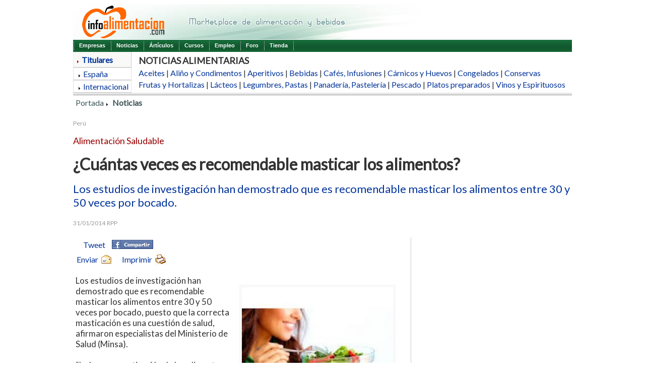

--- FILE ---
content_type: text/html
request_url: https://www.infoalimentacion.com/noticias/2014/1/8525__cuantas_veces_es_recomendable_masticar_alimentos_.asp
body_size: 5958
content:
<!DOCTYPE html PUBLIC "-//W3C//DTD XHTML 1.0 Transitional//EN" "http://www.w3.org/TR/xhtml1/DTD/xhtml1-transitional.dtd">
<html xmlns="http://www.w3.org/1999/xhtml"><!-- InstanceBegin template="/Templates/noticia.dwt" codeOutsideHTMLIsLocked="false" -->
<head>
<!-- google-analytics G4 -->
<!-- Google tag (gtag.js) -->
<script async src="https://www.googletagmanager.com/gtag/js?id=G-STYSM8VRLP"></script>
<script>
  window.dataLayer = window.dataLayer || [];
  function gtag(){dataLayer.push(arguments);}
  gtag('js', new Date());

  gtag('config', 'G-STYSM8VRLP');
</script>
<!-- /google-analytics G4 -->
 
  


<meta http-equiv="Content-Type" content="text/html; charset=iso-8859-1" />
<meta name="viewport" content="width=device-width, initial-scale=1">

 
<!-- InstanceBeginEditable name="doctitle" -->
<title>¿Cuántas veces es recomendable masticar los alimentos?</title>
<meta name="keywords" content="Los,estudios,investigacion,han,demostrado,que,es,recomendable,masticar,alimentos,30,50,veces,bocado,">
<meta name="description" content="Los estudios de investigacion han demostrado que es recomendable masticar los alimentos entre 30 y 50 veces por bocado ">

<!-- META FACEBOOK -->
<meta property="og:title" content="¿Cuántas veces es recomendable masticar los alimentos?"/>
<meta property="og:description" content="Los estudios de investigacion han demostrado que es recomendable masticar los alimentos entre 30 y 50 veces por bocado "/>
<meta property="og:image" content="http://www.infoalimentacion.com/images/infoalimentacion_600x600.jpg"/>



<!-- InstanceEndEditable -->
<link href="../../../css/2011-shared.css" rel="stylesheet" type="text/css" />
<script language="JavaScript" type="text/javascript" src="../../../includes/js/funciones_generales.js"></script>
<script language="JavaScript" type="text/javascript" src="../../../includes/js/menu-navigation.js"></script>
<script language="JavaScript" type="text/javascript" src="../../../includes/js/show-hide.js"></script>
<script language="JavaScript" type="text/javascript" src="../../js/noticias.js"></script>
<!-- InstanceParam name="OptRegionTopBanners" type="boolean" value="true" --><!-- InstanceBeginEditable name="head" -->
<!-- InstanceEndEditable -->
<!-- -->
<!-- -->
<!-- -->
<!-- InstanceParam name="OptRegWhereAmIBottom" type="boolean" value="true" --><!-- InstanceParam name="OptRegCursos" type="boolean" value="true" --><!-- InstanceParam name="OptRegBottomMenu" type="boolean" value="false" --><!-- InstanceParam name="OptlRegBottomBanners" type="boolean" value="true" --><!-- InstanceParam name="OptRegSocialNetworks" type="boolean" value="true" --><!-- InstanceParam name="OptRegSeccionesTop" type="boolean" value="true" --><!-- InstanceParam name="OptRegMainBottom" type="boolean" value="true" --><!-- InstanceParam name="OptRegMenuAcciones" type="boolean" value="true" --><!-- InstanceParam name="OptRegTitulares" type="boolean" value="true" --><!-- InstanceParam name="OptRegMenuMain" type="boolean" value="true" --><!-- InstanceParam name="OptlRegRopersTop" type="boolean" value="true" --><!-- InstanceParam name="OptRegRopersBottom" type="boolean" value="true" -->
</head>

<body>
<!-- InstanceBeginEditable name="EditRegion5" -->
<script language="JavaScript" type="text/javascript" src="../../js/noticias.js"></script>
<!-- InstanceEndEditable -->

<div class="boxMainTop11XX"><a href="http://www.infoalimentacion.com"><img src="../../../images/logo200x70.png" width="200" height="70" /></a></div>

<table width="100%" border="0" cellpadding="1" cellspacing="0" background="../../../images/bg001.jpg">
  <tr>
    <td><ul id="sddm">
      <li><img src="../../../images/line001.gif" /></li>
      <li><a href="/empresas">Empresas</a></li>
      <li><img src="../../../images/line001.gif" /></li>
      <li><a href="/noticias">Noticias</a></li>
      <li><img src="../../../images/line001.gif" /></li>
      <li><a href="/documentos">&Aacute;rt&iacute;culos</a></li>
      <li><img src="../../../images/line001.gif" /></li>
      <li><a href="/cursos">Cursos</a></li>
      <li><img src="../../../images/line001.gif" /></li>
      <li><a href="/empleo">Empleo</a></li>
      <li><img src="../../../images/line001.gif" /></li>
      <li><a href="/foro">Foro</a></li>
      <li><img src="../../../images/line001.gif" /></li>
      <li><a href="/medidores">Tienda</a></li>
      <li><img src="../../../images/line001.gif" /></li>
    </ul>
    <div style="clear:both"></div></td>
  </tr>
</table>
<div style="overflow:hidden; background-color:#F5F5F5;" class="hiddeMobile">
  <div style="text-align:center">
      <!-- adsever -->
        <!-- InstanceBeginEditable name="EditRegionTopMB" -->
      <!-- adsever -->
      <script language="JavaScript" type="text/javascript" src="/includes/js/pub-topMB-news.js"></script>
      <!-- adsever -->
    <!-- InstanceEndEditable -->
      <!-- adsever -->
  </div> 
</div>
<!--fin cabecera -->
    
<div class="hiddeMobile">
    


  <table width="100%" border="0" cellpadding="0" cellspacing="0">
      <tr>
        <td class="box01"><div align="left"><img src="../../images/pincho3.gif" width="11" height="7" /><a href="/noticias" class="newsA1"><strong>Titulares</strong></a></div></td>
        <td rowspan="3"><table border="0" align="center" cellpadding="2" cellspacing="0">
          <tr>
            <td class="txtTitSecc2">NOTICIAS ALIMENTARIAS  </td>
          </tr>
          <tr>
            <td><a href="/noticias/?ids=1" class="newsA1">Aceites</a> | <a href="/noticias/?ids=1" class="newsA1"></a><a href="/noticias/?ids=14" class="newsA1">Ali&ntilde;o y Condimentos</a> | <a href="/noticias/?ids=1" class="newsA1"></a><a href="/noticias/?ids=15" class="newsA1">Aperitivos</a> | <a href="/noticias/?ids=1" class="newsA1"></a><a href="/noticias/?ids=3" class="newsA1">Bebidas</a> | <a href="/noticias/?ids=1" class="newsA1"></a><a href="/noticias/?ids=17" class="newsA1">Caf&eacute;s,  Infusiones</a> | <a href="/noticias/?ids=1" class="newsA1"></a><a href="/noticias/?ids=4" class="newsA1">C&aacute;rnicos y Huevos</a> | <a href="/noticias/?ids=1" class="newsA1"></a><a href="/noticias/?ids=5" class="newsA1">Congelados</a> | <a href="/noticias/?ids=1" class="newsA1"></a><a href="/noticias/?ids=6" class="newsA1">Conservas</a></td>
          </tr>
          <tr>
            <td><a href="/noticias/?ids=7" class="newsA1">Frutas y Hortalizas</a> | <a href="/noticias/?ids=1" class="newsA1"></a><a href="/noticias/?ids=8" class="newsA1">L&aacute;cteos</a> | <a href="/noticias/?ids=1" class="newsA1"></a><a href="/noticias/?ids=13" class="newsA1">Legumbres, Pastas</a> | <a href="/noticias/?ids=9" class="newsA1">Panader&iacute;a, Pasteler&iacute;a</a> | <a href="/noticias/?ids=10" class="newsA1">Pescado</a> | <a href="/noticias/?ids=16" class="newsA1">Platos preparados</a> | <a href="/noticias/?ids=12" class="newsA1">Vinos y Espirituosos</a></td>
          </tr>
        </table></td>
      </tr>
      <tr>
        <td class="box1"><div align="left">&nbsp;&nbsp;<img src="../../images/pincho2.gif" width="11" height="7" /><a href="/noticias/?ids=34" class="newsA1">Espa&ntilde;a</a></div></td>
      </tr>
      <tr>
        <td class="box1"><div align="left">&nbsp;&nbsp;<img src="../../images/pincho2.gif" width="11" height="7" /><a href="/noticias/?ids=100" class="newsA1">Internacional</a></div></td>
      </tr>
  </table>
    <div class="boxMainTop22"></div>

</div>



<div style="clear:both; overflow:hidden; padding:5px;">
<!-- InstanceBeginEditable name="EditRegWhereAmI" --><a href="/" class="Hlink2">Portada</a> <img src="/images/pincho2.gif" width="11" height="7" /> <a href="/noticias" class="Hlink2"><strong>Noticias</strong></a><br />
<br />
<!-- InstanceEndEditable -->
</div>


<div style="overflow:hidden"> <span class="txtPais">Perú</span>
  <p><span class="txtAntetitulo">Alimentación Saludable</span></p>
  <p><span class="txtTitulo">¿Cuántas veces es recomendable masticar los alimentos?</span></p>
  <p><span class="txtSubtitulo">Los estudios de investigación han demostrado que es recomendable masticar los alimentos entre 30 y 50 veces por bocado.</span></p>
  <p><span class="txtFecha">31/01/2014</span> <span class="txtFuente">RPP</span></p>
</div>

<div style="overflow:hidden">
    
    <div id="b2bMain1">
        
        <table border="0" cellpadding="0" cellspacing="0">
          <tr>
            <td><table border="0" cellpadding="5" cellspacing="0">
              <tr>
                <td><div class="fb-like" data-send="false" data-width="100" data-show-faces="false" layout="button_count"></div></td>
                <td><a href="http://twitter.com/share" class="twitter-share-button" data-count="none" data-lang="es">Tweet</a>
                  <script type="text/javascript" src="http://platform.twitter.com/widgets.js"></script></td>
                <td><script>
function fbs_click() {
	u=location.href;
	t=document.title;
	window.open('http://www.facebook.com/sharer.php?u='+encodeURIComponent(u)+'&t='+encodeURIComponent(t),'sharer','toolbar=0,status=0,width=626,height=436');
	return false;
}
                      </script>
                  <style> 
	html .fb_share_button { display: -moz-inline-block; display:inline-block; padding:0px 85px 0 0px; height:18px; background:url(http://www.infoalimentacion.com/images/ico_fb_compartir.jpg) no-repeat top right; }
                        </style>
                  <a rel="nofollow" href="http://www.facebook.com/share.php?u=&lt;;url&gt;" class="fb_share_button" onclick="return fbs_click()" target="_blank" style="text-decoration:none;"></a></td>
                <td><!-- google + -->
                  <g:plusone size="medium" count="false"></g:plusone>
                  <!-- google + --></td>
              </tr>
            </table></td>
          </tr>
        </table>
        
        
        <table border="0" cellpadding="2" cellspacing="0">
          <tr>
            <td><a href="../../enviar_noticia.asp?idn=8525">Enviar</a></td>
            <td><a href="../../enviar_noticia.asp?idn=8525"><img src="/noticias/images/icon-email.gif" width="25" height="25" border="0" /></a></td>
            <td width="10">&nbsp;</td>
            <td><a href="javascript:window.print();">Imprimir </a></td>
            <td><a href="javascript:window.print();"><img src="../../images/icon-printer.gif" width="25" height="25" border="0" /></a></td>
            </tr>
        </table>
        <!-- InstanceBeginEditable name="main" -->
        <p><span class="txtEntradilla"></span></p>



<div class="boxFoto">
<img src="images/8525_images.jpg" /><br /><br /><img src="../../images/pinchafoto.gif" width="11" height="9" />Después de ingerir los alimentos, el cepillado de dientes debe ser inmediato.<p>&nbsp;</p>
      
      <p><script language="javascript" type="text/javascript" src="/includes/js/pub2010-news-300aDCH.js"></script></p>
</div>


        <p class="txtCuerpo">Los estudios de investigación han demostrado que es recomendable masticar los alimentos entre 30 y 50 veces por bocado, puesto que la correcta masticación es una cuestión de salud, afirmaron especialistas del Ministerio de Salud (Minsa).<br><br>“La buena&#8194;masticación de los alimentos, constituye, en primer lugar, un masaje para las encías, y establece una base para formar una dentadura sana y útil'', afirmó el doctor Marco Calle, Coordinador Nacional de la Estrategia Sanitaria de Salud Bucal del Minsa.<br><br>La masticación, ¿influye en el peso?<br><br>Una mejor trituración de los alimentos lleva los nutrientes de forma más eficiente hacia el torrente sanguíneo, lo que afectaría a la secreción hormonal del intestino, los procesos digestivos, y de absorción.<br><br>Según el experto, la comida tiene que ser digerida en pequeños trozos para que el organismo pueda absorber fácilmente los nutrientes. He aquí la importancia de la masticación.<br><br>“Decir si existe influencia entre la masticación y el peso de una persona la respuesta puede ser afirmativa debido a que una adecuada masticación ayuda a consumir menos alimentos a diario, y ello se traduciría en un menor número de calorías”, explicó Calle.<br><br>La higiene después de comer<br><br>Después de ingerir los alimentos, el cepillado de dientes debe ser inmediato para remover las bacterias y restos de comida adheridos y evitar así la desmineralización del esmalte y por consiguiente la caries dental entre otras enfermedades de la cavidad oral.<br><br>Durante el verano<br><br>En el verano el cepillado debe ser constante, porque se incrementa la ingesta de comidas y bebidas azucaradas, por tanto, la limpieza debería aumentar. <br>Las altas temperaturas forman el ambiente ideal para la proliferación de bacterias que son las que pueden producir aftas, caries, gingivitis, entre otras enfermedades bucales.</p>
        <p class="txtAutor"></p>
        
      <!-- InstanceEndEditable -->
      <p>
      <!-- pub noticias bottom -->
      <script language="javascript" type="text/javascript" src="../../../includes/js/pub-noticias-bottom.js">
      </script>
      <!-- pub noticias bottom -->
      </p>


    <div style="overflow:hidden">
   	  <div style="margin:10px;float:left;width:300px;">
	    
	<h2><a href="/noticias">Actualidad</a>      
	  </h2>
	<h1>
	  <script language="JavaScript" type="text/javascript" src="../../inc_noticias.js"></script>
	  </h1>
	
        
        
        </div>
    	<div style="margin:10px;float:left;width:300px;"> <br />
            <div align="left">
              <table width="100%" border="0" cellspacing="0" cellpadding="0">
                <tr>
                  <td><a href="/formacion/cursos.htm"><img src="../../../images/ico_cursos2.gif" width="224" height="46" border="0" /></a></td>
                  <td valign="bottom">&nbsp;</td>
                </tr>
              </table>
              <div class="box0">
                <div align="left"> <span class="Txt4"><strong>&iexcl;Plazo de matr&iacute;culaci&oacute;n abierto!</strong></span>
                  <div class="boxWhiteSpace"></div>
                  <div class="boxWhiteSpace"></div>
                  <div class="boxWhiteSpace"></div>
                  <br />
                  <!-- InstanceBeginEditable name="EditRegionCursos" -->
                  <script language="JavaScript" type="text/javascript" src="/includes/js/cursos_recomendados.js"></script>
                  <!-- InstanceEndEditable --><br />
                </div>
                <div align="right"><a href="/formacion/cursos.htm" class="Hlink7">Prueba gratuita</a><img src="../../../images/pincho3.gif" width="11" height="7" /></div>
              </div>
            </div>
            <br />
        
        
      <div align="center">
      <script language="JavaScript" type="text/javascript" src="../../../includes/js/pub2010-news-300bDCH.js"></script>
      <p>

		
        <div class="hiddeMobile">

            <!-- GOOGLE 300x250 -->
            <script type="text/javascript"><!--
            google_ad_client = "pub-2094964195607283";
            /* 300x250, creado 16/06/10 */
            google_ad_slot = "0661947632";
            google_ad_width = 300;
            google_ad_height = 250;
            //-->
            </script>
            <script type="text/javascript"
            src="//pagead2.googlesyndication.com/pagead/show_ads.js">
            </script>
            <!-- GOOGLE 300x250 -->

		</div>



      </p>
    </div>
        </div>
    </div>
    <p>
      <!-- pub noticias bottom -->
      <script language="javascript" type="text/javascript" src="../../../includes/js/pub-noticias-bottom2.js">
      </script>
      <!-- pub noticias bottom -->
      </p>
    </div> 
    <div id="b2bMain2"> <!-- InstanceBeginEditable name="latdch" -->

<script language="javascript" type="text/javascript" src="/includes/js/pub2010-news-300aDCH.js"></script><!-- InstanceEndEditable --> 
      <p>&nbsp;</p>
      <!-- InstanceBeginEditable name="EditRegAd300a" -->
      <p>
  <script language="javascript" type="text/javascript" src="../../../includes/js/pub-noticias-dch.js"></script>
  </p>
      <p>&nbsp;</p>
		
		
        <!-- InstanceEndEditable --><br />
      <br />
      <br />
      <!-- GOOGLE 300x250 -->
      <script type="text/javascript"><!--
google_ad_client = "pub-2094964195607283";
/* 300x250, creado 16/06/10 */
google_ad_slot = "0661947632";
google_ad_width = 300;
google_ad_height = 250;
//-->
            </script>
      <script type="text/javascript"
src="//pagead2.googlesyndication.com/pagead/show_ads.js">
            </script>
  <!-- GOOGLE 300x250 -->    </div>

</div>


<br />
<br />
<div class="boxFootBck">
  <table border="0" cellpadding="0" cellspacing="0" class="boxFootBck">
    <tr>
      <td width="10" class="boxFootFront">&nbsp;</td>
      <td class="boxFootFront"><a href="../../../default.asp" class="Hlink4"><strong>portada</strong></a></td>
      <td width="15"><img src="../../../images/fincho_foot.gif" alt="" width="15" height="28" /></td>
      <td width="10">&nbsp;</td>
      <td><script language="JavaScript" type="text/javascript" src="../../../includes/js/secc_names.js">
</script></td>
    </tr>
  </table>
</div>
<br />

<p>&nbsp;</p>

<div class="box01">
  <div align="left">
    <script type="text/javascript"><!--
google_ad_client = "ca-pub-2094964195607283";
/* infoalimentacion 728x90 */
google_ad_slot = "4031661298";
google_ad_width = 728;
google_ad_height = 90;
//-->
</script>
    <script type="text/javascript"
src="//pagead2.googlesyndication.com/pagead/show_ads.js">
</script>
  </div>
</div>
<p>&nbsp;</p>

<div class="boxMainTop22">
  <div align="center"><a href="/" class="Hlink2">PORTADA</a> &#149; <a href="/encontacto/contacto.asp" class="Hlink2">Contacto</a> &#149; <a href="/encontacto/notas_prensa.htm" class="Hlink2">Prensa</a> &#149; <a href="/encontacto/publicidad.asp" class="Hlink2">Publicidad</a></div>
</div>
<p>&nbsp; </p>
<div align="center" id="boxPieMenu"> <a href="/legal">Aviso legal</a> | <a href="/privacidad">Pol&iacute;tica de Privacidad</a> | <a href="/cookies">Pol&iacute;tica de Cookies</a></div>
<p>&nbsp;</p>
<div class="boxMainTopBB">&copy; Copyright Quantum Digital Group, S.L.</div>
<p><!--fin pie --></p>
<p>&nbsp;</p>
<p>&nbsp;</p>
<p>&nbsp;</p>
<p>&nbsp;</p>
<p>&nbsp;</p>
<p>&nbsp;</p>
<p>&nbsp;</p>



</body>
<!-- InstanceEnd --></html>


--- FILE ---
content_type: text/html; charset=utf-8
request_url: https://www.google.com/recaptcha/api2/aframe
body_size: 268
content:
<!DOCTYPE HTML><html><head><meta http-equiv="content-type" content="text/html; charset=UTF-8"></head><body><script nonce="xVdwdH_ZsKIKNypT1JXAyA">/** Anti-fraud and anti-abuse applications only. See google.com/recaptcha */ try{var clients={'sodar':'https://pagead2.googlesyndication.com/pagead/sodar?'};window.addEventListener("message",function(a){try{if(a.source===window.parent){var b=JSON.parse(a.data);var c=clients[b['id']];if(c){var d=document.createElement('img');d.src=c+b['params']+'&rc='+(localStorage.getItem("rc::a")?sessionStorage.getItem("rc::b"):"");window.document.body.appendChild(d);sessionStorage.setItem("rc::e",parseInt(sessionStorage.getItem("rc::e")||0)+1);localStorage.setItem("rc::h",'1763781413656');}}}catch(b){}});window.parent.postMessage("_grecaptcha_ready", "*");}catch(b){}</script></body></html>

--- FILE ---
content_type: text/css
request_url: https://www.infoalimentacion.com/css/2011-shared.css
body_size: 4606
content:
@import url('https://fonts.googleapis.com/css?family=Lato&display=swap');

body {
	font-family: 'Lato', sans-serif, Georgia, "Times New Roman", Times, serif;
	font-size: medium;
	color: #333333;
	width:990px;
	margin-left: auto;
	margin-right: auto;
}

body,a,p,td,div,span,li,h1,h2,h3,h4,h5,h6 {

}

form {margin: 0px; padding: 0px;}

input[type=text]{
	font-size:17px;
	color:#C03;

}

a:link, a:visited, a:active, a:hover{color: #003399;}
a:link, a:visited, a:active {text-decoration: none;}
a:hover {font-weight: underline}



h1,h1 a:active, h1 a:link, h1 a:visited, h1 a:hover {
	color: #00241E;
}
h2,h2 a:active, h2 a:link, h2 a:visited, h2 a:hover {
	color: #003C31;
}
h3,h3 a:active, h3 a:link, h3 a:visited, h3 a:hover {	}
h4,h4 a:active, h4 a:link, h4 a:visited, h4 a:hover {	}
h5,h5 a:active, h5 a:link, h5 a:visited, h5 a:hover {	}
h6,h6 a:active, h6 a:link, h6 a:visited, h6 a:hover {	}






.sbr{font-size:4px}
.myHide {  display: none }
.txtTitSecc0 {
	font-size: 24px;
	color: #CC0000;
	font-weight: bold;
}
.txtTitSecc1 {
	font-size: 20px;
	color: #339900;
	font-weight: bold;
}
.txtTitSecc2 {
	font-size: 18px;
	color: #333333;
	font-weight: bold;
}
.txtTitSecc3 {
	font-size: 14px;
	color: #990000;
}


a.aEng1:link, a.aEng1:visited, a.aEng1:hover, a.aEng1:active {  color: #6C6C6C; font-size: 12px;}
a.aEng1:link, a.aEng1:visited, a.aEng1:active {  text-decoration: none;}
a.aEng1:hover {  text-decoration: underline;}


a.Hlink1:link { font-size: 12px; color: #FFFFFF}
a.Hlink1:hover { font-size: 12px; color: #FFFFFF; text-decoration: underline}
a.Hlink1:visited {font-size: 12px; color: #FFFFFF;}
a.Hlink1:active {font-size: 10px; color: #FFFFFF;}

a.Hlink2:link, a.Hlink2:visited, a.Hlink2:active, a.Hlink2:hover{
	font-size: 16px;
	color: #3F5658;
}
a.Hlink2:hover {
	text-decoration: underline;
}

a.Hlink3:link { font-size: 12px; color: #666666}
a.Hlink3:hover { font-size: 12px; color: #666666; text-decoration: underline}
a.Hlink3:visited {font-size: 12px; color: #666666;}
a.Hlink3:active {font-size: 12px; color: #666666;}

a.Hlink4:link {	font-size: 12px; color: #FFFFFF; }
a.Hlink4:hover { font-size: 12px; color: #FFFFFF; text-decoration: underline}
a.Hlink4:visited { font-size: 12px; color: #FFFFFF; }
a.Hlink4:active { font-size: 12px; color: #FFFFFF; }

a.Hlink5,a.Hlink5:active,a.Hlink5:link,a.Hlink5:visited {
	font-size: 18px;
	text-decoration: none;
	color: #FFF4FF;
}
a.Hlink5:hover  {
	font-size: 18px;
	text-decoration: underline;
	color: #FFFFCC;
}

a.Hlink6:link,a.Hlink6:hover,a.Hlink6:visited, a.Hlink6:active {
	font-size: 16px;
	color: #333333;
}
a.Hlink7:link,a.Hlink7:hover,a.Hlink7:visited, a.Hlink7:active {
	font-size: 16px;
	color: #990000;
}
a.Hlink8:link,a.Hlink8:hover,a.Hlink8:visited, a.Hlink8:active {
	font-size: 18px;
	color: #11582E;
}

a.HTitSecc1:link,a.HTitSecc1:hover,a.HTitSecc1:visited, a.HTitSecc1:active {
	font-size: 18px;
	color: #339900;
	font-weight: bold;
}

.boxMainTop00 {
	background-color: #333333;
	border-bottom-width: thin;
	border-bottom-style: solid;
	border-bottom-color: #FFFFFF;
	padding: 2px;
	color: #FFFFFF;
}

.boxMainTop11XX {
	background-image: url(/images/bg1-1024.jpg);
	background-repeat: no-repeat;
	border-bottom-width: thin;
	border-bottom-style: solid;
	border-bottom-color: #FFFFFF;
	cursor: pointer;
}

.boxMainTop22 {
	background-color: #E6E6E6;
	border-bottom-width: thin;
	border-bottom-style: solid;
	border-bottom-color: #999999;
	padding: 2px;
	color: #000000;
}

.boxMain33 {
	background-color: #FFFFFF;
	border-bottom-width: thin;
	border-bottom-style: dotted;
	border-bottom-color: #999999;
	padding: 5px;
	color: #000000;
	border-top-width: thin;
	border-top-style: dotted;
	border-top-color: #999999;
}
.boxMainTopBB {
	border-bottom-width: thin;
	border-bottom-style: solid;
	border-bottom-color: #FFFFFF;
	padding: 2px;
	color: #666666;
	text-align: center;
}

.box1 {
	border-bottom-width: thin;
	border-bottom-style: solid;
	border-bottom-color: #C4C4C4;
	padding: 2px;
	color: #666666;
	text-align: center;
	background-color: #FFFFFF;
	border-top-width: thin;
	border-right-width: thin;
	border-left-width: thin;
	border-top-style: solid;
	border-right-style: solid;
	border-left-style: solid;
	border-top-color: #E1E1E1;
	border-right-color: #E1E1E1;
	border-left-color: #E1E1E1;
}
.box2 {
	border-bottom-width: thin;
	border-bottom-style: solid;
	border-bottom-color: #FFFFFF;
	padding: 2px;
}

.boxContenido{
	padding: 10px;
	font-size: 16px;
}


.boxError {
	padding: 4px;
	border: 1px solid #FF0000;
	background-color: #FFFFEC;
	width: auto;
	color: #CC6600;
}
.boxAviso {
	padding: 4px;
	border: 1px solid #00E600;
	background-color: #F3FEF5;
	width: auto;
	color: #339900;
}


.Txt1 {		color: #660000;
}
.Txt2 {		color: #333333;	font-size: 14px;
}
.Txt4 {		width: auto;	font-size: 14px;	color: #006633;	font-weight: bold;}
.Txt5 {		width: auto;	font-size: 14px;}
.Txt7 {		color: #CC0000}
.Txt8 {		width: auto;	font-size: 13px;	color: #FFFFFF;	font-weight: bold;}
.TxtSmall {		width: auto;	font-size: 12px;	color: #333333;}
.TxtEng {		width: auto;	font-size: 12px;	color: #666666;}
.Tit1Eng {		font-size: 14px;	font-style: italic;	color: #333333;	font-weight: normal;}
.TxtEngTit {		width: auto;	font-size: 12px;	color: #666666;	font-style: italic;}

.FormTxt1 {		color: #666666;
}
.FormTxt2 {		background-color: #FFF9F9;
}
.FormTxt3 {
	font-size: 12px;
	color: #993300;
	border-top-style: none;
	border-right-style: none;
	border-bottom-style: none;
	border-left-style: none;
}
.box0 {
	border-bottom-width: thin;
	border-bottom-style: solid;
	border-bottom-color: #CCCCCC;
	padding: 10px;
	color: #666666;
	background-color: #F9F9F7;
	border-top-width: thin;
	border-right-width: thin;
	border-left-width: thin;
	border-top-style: solid;
	border-right-style: solid;
	border-left-style: solid;
	border-top-color: #F0F0F0;
	border-right-color: #CCCCCC;
	border-left-color: #F0F0F0;
}
.boxWhiteSpace {
	padding: 1px;
}
.boxMainMenu {
	background-color: #CC0000;
	padding: 5px;
	color: #FFECEC;
}
.boxMainMenu1srt {
	background-color: #990000;
	font-size: 14px;
	font-weight: bold;
	color: #FFFFFF;
	padding: 3px;
}
.boxMainMenu2nd {
	font-size: 12px;
	padding: 3px;
}

.box01 {
	border-bottom-width: thin;
	border-bottom-style: solid;
	border-bottom-color: #CCCCCC;
	padding: 5px;
	color: #666666;
	text-align: center;
	background-color: #F9F9F7;
	border-top-width: thin;
	border-right-width: thin;
	border-left-width: thin;
	border-top-style: solid;
	border-right-style: solid;
	border-left-style: solid;
	border-top-color: #F0F0F0;
	border-right-color: #CCCCCC;
	border-left-color: #F0F0F0;
}
.boxBG1 {
	background-color: #F5F5F5;
	padding: 1px;
}
.boxBG2 {	border-bottom-width: thin;	border-bottom-style: solid;	border-bottom-color: #CCCCCC;	padding: 5px;	color: #666666;	background-color: #FFFFFF;	border-top-width: thin;	border-right-width: thin;	border-left-width: thin;	border-top-style: solid;	border-right-style: solid;	border-left-style: solid;	border-top-color: #F0F0F0;	border-right-color: #CCCCCC;	border-left-color: #F0F0F0;}
.boxTable1 {
	border: thin solid #CCCCCC;
	margin: 10px;
}
.boxTD1 {
	background-color: #F7F7F7;
}
.boxSearchEngine {
	padding: 10px;
	border-top-width: 1px;
	border-right-width: 1px;
	border-bottom-width: 1px;
	border-left-width: 1px;
	border-top-style: solid;
	border-right-style: solid;
	border-bottom-style: solid;
	border-left-style: solid;
	border-top-color: #E6E6E6;
	border-right-color: #666666;
	border-bottom-color: #000000;
	border-left-color: #E6E6E6;
}
.boxSearchEngineField {
	border-bottom-width: thin;
	border-bottom-style: solid;
	border-bottom-color: #999999;
	padding: 6px;
	border-top-width: thin;
	border-right-width: thin;
	border-left-width: thin;
	border-top-style: solid;
	border-right-style: solid;
	border-left-style: solid;
	border-top-color: #CCCCCC;
	border-right-color: #999999;
	border-left-color: #CCCCCC;
	font-size: 14px;
}
.boxSearchEngineButton {
	border-bottom-width: thin;
	border-bottom-style: solid;
	border-bottom-color: #125B30;
	padding: 6px;
	border-top-width: thin;
	border-right-width: thin;
	border-left-width: thin;
	border-top-style: solid;
	border-right-style: solid;
	border-left-style: solid;
	border-top-color: #999999;
	border-right-color: #125B30;
	border-left-color: #CCCCCC;
	font-size: 12px;
	color: #FFFFFF;
	background-color: #1F894D;
	font-weight: bold;
}
.boxSeccTit {
	padding: 4px;
	width: auto;
	font-size: 12px;
	border-top-width: 1px;
	border-right-width: 1px;
	border-bottom-width: 1px;
	border-left-width: 1px;
	border-bottom-style: solid;
	border-top-color: #CCCCCC;
	border-right-color: #CCCCCC;
	border-bottom-color: #CCCCCC;
	border-left-color: #CCCCCC;
}
.jBox3 {
	border-bottom-width: 7px;
	padding: 3px;
	border-bottom-style: solid;
	border-bottom-color: #40823D;
}
.jBox4 {
	padding: 3px;
	background-color: #F4F4F4;
}

.boxFootBck {	background-color: #f4f4f4;
	text-align: left;
	vertical-align: middle;
	height: 28px;
}
.boxFootFront {	background-color: #ff6600;
	text-align: left;
    height: 100%;
    vertical-align: middle;
}



.boxmenu21 {padding: 4px;
	width: auto;
	font-size: 12px;
	border-top-width: 1px;
	border-right-width: 1px;
	border-bottom-width: 1px;
	border-left-width: 1px;
	border-bottom-style: solid;
	border-top-color: #CCCCCC;
	border-right-color: #CCCCCC;
	border-bottom-color: #CCCCCC;
	border-left-color: #CCCCCC;
}






/* COPIADO DE 2011-noticias.css **************************************************/
/* ------------------------------------------------------------------------------*/
.boxMainNews {	
border-top-width: 0px;
	border-right-width: 0px;
	border-bottom-width: 1px;
	border-left-width: 0px;
	border-top-style: dotted;
	border-right-style: dotted;
	border-bottom-style: dotted;
	border-left-style: dotted;
	border-bottom-color: #CCCCCC;
	padding: 7px;
	color: #333333;
	overflow: visible;
	background-color: #f9f9f9;
}
.boxMainNews img {
	margin: 10px;
	float: left;
}
.txtMainAntetitulo {	
	font-size: 16px;
	color: #990000;
}
.txtMainSubtitulo {	
	font-size: 17px;
	font-weight: normal;
	color: #666666;
}





/* COPIADO DE menu-navigation.css ****************************************************/
/* ----------------------------------------------------------------------------------*/

#sddm
{
	margin: 0;
	padding: 0;
	z-index: 30;
}

#sddm li
{
	margin: 0;
	padding: 0;
	list-style: none;
	float: left;
	font-family: arial;
	font-size: 11px;
	font-weight: bold;
}

#sddm li a
{
	display: block;
	color: #FFFFFF;
	text-align: center;
	text-decoration: none;
	font-weight: bold;
	font-size: 11px;
	margin-top: 0;
	margin-right: 1px;
	margin-bottom: 0;
	margin-left: 0;
	padding-top: 4px;
	padding-right: 10px;
	padding-bottom: 4px;
	padding-left: 10px;
}

#sddm li a:hover
{
	background-color: #003300;
	background-image: url(/images/bg001b.jpg);
}

#sddm div
{
	position: absolute;
	visibility: hidden;
	margin: 0;
	padding: 0;
	border: 1px solid #293C3D;
	background-color: #FFFFFF;
}

	#sddm div a
	{
	position: relative;
	display: block;
	margin: 0;
	padding: 5px 10px;
	width: auto;
	white-space: nowrap;
	text-align: left;
	text-decoration: none;
	color: #006600;
	font-size: 12px;
	background-color: #FFFFFF;
}

#sddm div a:hover
	{
	color: #FFF;
	background-color: #003300;
}






/* COPIADO DE noticias/css/news.css -----------------------------*/
/* --------------------------------------------------------------*/
/* --------------------------------------------------------------*/
/* --------------------------------------------------------------*/
/* --------------------------------------------------------------*/

a.secc-tit1:active {  color: #666666; text-decoration: none; font-weight: bold}
a.secc-tit1:hover { color: #333333; text-decoration: underline; font-weight: bold}
a.secc-tit1:link { color: #666666; text-decoration: none; font-weight: bold}
a.secc-tit1:visited { color: #666666; text-decoration: none; font-weight: bold}

a.AtxtTitulo:active,a.AtxtTitulo:hover,a.AtxtTitulo:link,a.AtxtTitulo:visited {  font-size: 22px; font-weight: bold; color: #003333;}
a.AtxtTitulo:active,a.AtxtTitulo:link,a.AtxtTitulo:visited {  text-decoration: none; }
a.AtxtTitulo:hover {  text-decoration: underline; }


a.AtxtTituloPrincipal:active,a.AtxtTituloPrincipal:link,a.AtxtTituloPrincipal:visited {  font-size: 26px; font-weight: bold; color: #333333; text-decoration: none; }
a.AtxtTituloPrincipal:hover {  font-size: 26px; font-weight: bold; color: #333333; text-decoration: underline; }


.boxFoto {
	margin: 20px;
	padding: 5px;
	float: right;
	width: 300px;
	background-color: #F8F8F8;
	color: #333333;
}
.boxFotoHorizontal {
	border-top-width: 1px;
	border-right-width: 1px;
	border-bottom-width: 1px;
	border-left-width: 1px;
	border-top-style: solid;
	border-right-style: solid;
	border-bottom-style: solid;
	border-left-style: solid;
	border-top-color: #CCCCCC;
	border-bottom-color: #999999;
	border-right-color: #999999;
	border-left-color: #CCCCCC;
	padding: 5px;
	background-color: #F8F8F8;
	font-size: 11px;
	color: #333333;
	width: auto;
}



.txtTitulo {
	font-size: 32px;
	font-weight: bold;
	color: #333333;
}


/* tamanos de letra */
    .tamanoletra6 p,txtEntradilla,txtCuerpo,txtAutor {
        font-size: 18px !important;
		text-align: justify;
    }
    .tamanoletra5 p,txtEntradilla,txtCuerpo,txtAutor {
        font-size: 15px !important;
		text-align: justify;		
    }
    .tamanoletra4 p,txtEntradilla,txtCuerpo,txtAutor {
        font-size: 12px !important;
		text-align: justify;		
    }
/* /tamanos de letra */

.txtAntetitulo {
	font-size: 18px;
	color: #990000;
}
.txtSubtitulo {
	font-size: 22px;
	color: #003399;
}
.txtFecha {
	font-size: 12px;
	color: #999999;
}
.txtFuente {
	font-size: 12px;
	color: #999999;
}
.txtPais {
	font-size: 12px;
	color: #999999;
}
.txtCuerpo {
	font-size: 17px;
}
.txtEntradilla {
	font-size: 17px;
	font-weight: normal;
	color: #444444;
}
.txtAutor {
	font-size: 12px;
	font-weight: normal;
	color: #666666;
	font-style: italic;
}
.boxNoticia {
	margin: 4px;
	padding: 10px;
	border-top-width: 1px;
	border-right-width: 1px;
	border-bottom-width: 1px;
	border-left-width: 1px;
	border-top-style: solid;
	border-right-style: solid;
	border-bottom-style: solid;
	border-left-style: solid;
	border-top-color: #EEEEEE;
	border-right-color: #CCCCCC;
	border-bottom-color: #CCCCCC;
	border-left-color: #EEEEEE;
}
.boxMenu {
	text-align: right;
	margin: 1px;
	padding: 2px;
	border-right-width: 1px;
	border-bottom-width: 1px;
	border-top-style: solid;
	border-right-style: solid;
	border-bottom-style: solid;
	border-left-style: solid;
	border-top-color: #CCCCCC;
	border-right-color: #CCCCCC;
	border-bottom-color: #CCCCCC;
	border-left-color: #CCCCCC;
	border-top-width: 0px;
	border-left-width: 0px;
}
.boxPubliDown {
	border-top-width: 1px;
	border-right-width: 1px;
	border-bottom-width: 1px;
	border-left-width: 1px;
	border-top-style: solid;
	border-right-style: solid;
	border-bottom-style: solid;
	border-left-style: solid;
	border-top-color: #CCCCCC;
	border-bottom-color: #CCCCCC;
	border-right-color: #CCCCCC;
	border-left-color: #CCCCCC;
	padding: 5px;
	background-color: #F8F8F8;
	font-size: 11px;
	color: #333333;
	text-align: center;
	margin: 4px;
}
.boxError {
	padding: 4px;
	border: 1px solid #FF0000;
	background-color: #FFFFEC;
	width: auto;
	font-size: 12px;
	color: #CC6600;
}
.boxAviso {
	padding: 4px;
	border: 1px solid #00CC00;
	background-color: #EDFEF1;
	width: auto;
	font-size: 12px;
	color: #339900;
}

.txtTit1 {
	width: auto;
	font-size: 16px;
	color: #006633;
	letter-spacing: 0.1em;
	font-weight: bold;
}

a.secc-tit2:active, 
a.secc-tit2:hover, 
a.secc-tit2:link, 
a.secc-tit2:visited { 
	font-size: 14px; 
	color: #666666; 
	font-weight: bold
}





.baviso, .baviso a, .baviso a:active, .baviso a:hover, .baviso a:link, .baviso a:visited  {
	color: #FFF;
	background-color: #6C0;
	font-size:14px;
}



.boxPieLeft {
	float: left;
	padding: 0.5em;
	margin: 1em;
	border-left-width: 1px;
	border-left-style: solid;
	border-left-color: #999999;
}





.hiddeMobile, .hiddeMobile2 	{	display: true; 	}	 


/*	RESPONSIVE STYLES ---------------------------------------------------------------------*/ 
/*	---------------------------------------------------------------------------------------*/ 
/*	---------------------------------------------------------------------------------------*/ 
/*	---------------------------------------------------------------------------------------*/ 
/*	---------------------------------------------------------------------------------------*/ 



#b2bMain1,#b2bMain2  { float: left;  padding: 5px;}
#b2bMain1 	{ width:655px;}
#b2bMain2 	{
	width: 300px;
	margin: 5px;
	border-left-width: 1px;
	border-left-style: solid;
	border-left-color: #CCC;
}

@media only screen and (min-width: 480px) and (max-width: 767px) {
	#b2bMain1,#b2bMain2 	{ padding: 0.2em; margin: 0.2em;}
	#b2bMain1 				{ width:100%;}


}

@media only screen and (max-width: 479px) {
	#b2bMain1,#b2bMain2 	{ padding: 0.2em; margin: 0.2em;}
	#b2bMain1 	{ width:100%;}
	#b2bMain2 	{ width:100%;}
	
	.boxcompany {
	padding: 1px;
	border: 0px;
	}
}




@media only screen and (min-width: 992px) {
	body 			{	width: 990px;	} 
}

@media only screen and (min-width: 768px) and (max-width: 991px) {
	body 			{	width: 98%;		}
	.hiddeMobile2 	{	display: none; 	}	 	
}
@media only screen and (min-width: 480px) and (max-width: 767px) {
	body 			{	width: 95%;		}
	 .floating-box  { 	padding: 0.1em; margin: 0.1em; text-align: left; }
	.hiddeMobile, .hiddeMobile2 	{	display: none; 	}	 
	.showMobile 	{	display: block;}	 
	.boxPieLeft 	{	padding: 0.3em;	margin: 0.4em;	}
	.boxFoto 		{	width: 100%; border-color:none;}
}
@media only screen and (max-width: 479px) {
	body 			{	width: 97%;		}
	 .floating-box  {	padding: 0.2em;	margin: 0.2em; }
	.hiddeMobile, .hiddeMobile2 	{	display: none; 	}	 
	.showMobile 	{	display: block;}	 
	.boxPieLeft 	{	padding: 0.3em;	margin: 0.4em;	}
	.boxFoto 		{	width: 100%; border-color:none;}
	
	.boxMainTop11XX {	background-image: none;			}
}

/*	---------------------------------------------------------------------------------------*/ 
/*	---------------------------------------------------------------------------------------*/ 
/*	---------------------------------------------------------------------------------------*/ 
/*	---------------------------------------------------------------------------------------*/ 

--- FILE ---
content_type: application/javascript
request_url: https://www.infoalimentacion.com/noticias/inc_noticias.js
body_size: 760
content:
document.write ('<tr>');
document.write ('<td>');
document.write ('<div class="boxMainNews">');
document.write ('<a href="http://www.infoalimentacion.com/noticias/2025/10/10865_huesitos_reinventa_turron_estas_navidades_su_nueva.asp"><img src="http://www.infoalimentacion.com/noticias/2025/10/images/10865_s_turronhuesitoscombix.jpg" width="125" height="70" border="0"/></a>');
document.write ('<span class="txtMainAntetitulo">Innovación</span><br />');
document.write ('<a href="http://www.infoalimentacion.com/noticias/2025/10/10865_huesitos_reinventa_turron_estas_navidades_su_nueva.asp" class="AtxtTitulo">Huesitos reinventa el turrón estas Navidades con su nueva versión Combix</a><br />');
document.write ('<br /><br />');
document.write ('</div>');
document.write ('</td>');
document.write ('</tr>');

document.write ('<tr>');
document.write ('<td>');
document.write ('<div class="boxMainNews">');
document.write ('<a href="http://www.infoalimentacion.com/noticias/2025/10/10864_cuatro_postres_clasicos_(o_no_tanto)_disfrutar_dia.asp"><img src="http://www.infoalimentacion.com/noticias/2025/10/images/10864_s_penlletscondulcedeleche.jpg" width="125" height="70" border="0"/></a>');
document.write ('<span class="txtMainAntetitulo">Recetas</span><br />');
document.write ('<a href="http://www.infoalimentacion.com/noticias/2025/10/10864_cuatro_postres_clasicos_(o_no_tanto)_disfrutar_dia.asp" class="AtxtTitulo">Cuatro postres clásicos (o no tanto) para disfrutar del Día de Todos los Santos</a><br />');
document.write ('<br /><br />');
document.write ('</div>');
document.write ('</td>');
document.write ('</tr>');

document.write ('<tr>');
document.write ('<td>');
document.write ('<div class="boxMainNews">');
document.write ('<a href="http://www.infoalimentacion.com/noticias/2025/10/10863_el_brocoli_hortaliza_europea_mayor_valor_nutricion.asp"><img src="http://www.infoalimentacion.com/noticias/2025/10/images/10863_s_brocolieuropeo-unaeuropamassaludable.jpg" width="125" height="70" border="0"/></a>');
document.write ('<span class="txtMainAntetitulo">Nutrición</span><br />');
document.write ('<a href="http://www.infoalimentacion.com/noticias/2025/10/10863_el_brocoli_hortaliza_europea_mayor_valor_nutricion.asp" class="AtxtTitulo">El brócoli, la hortaliza europea con mayor valor nutricional (que además está de temporada)</a><br />');
document.write ('<br /><br />');
document.write ('</div>');
document.write ('</td>');
document.write ('</tr>');

document.write ('<tr>');
document.write ('<td>');
document.write ('<div class="boxMainNews">');
document.write ('<a href="http://www.infoalimentacion.com/noticias/2025/10/10862_santiveri_lanza_sant_primera_bebida_prebiotica_esp.asp"><img src="http://www.infoalimentacion.com/noticias/2025/10/images/10862_s_santsantiveri.jpg" width="125" height="70" border="0"/></a>');
document.write ('<span class="txtMainAntetitulo">Nuevos productos</span><br />');
document.write ('<a href="http://www.infoalimentacion.com/noticias/2025/10/10862_santiveri_lanza_sant_primera_bebida_prebiotica_esp.asp" class="AtxtTitulo">Santiveri lanza Sant, la primera bebida prebiótica en España que impulsa la salud digestiva desde la ciencia natural</a><br />');
document.write ('<br />');
document.write ('</div>');
document.write ('</td>');
document.write ('</tr>');



--- FILE ---
content_type: application/javascript
request_url: https://www.infoalimentacion.com/noticias/js/noticias.js
body_size: 207
content:
// JavaScript Document
// Aumentar y disminuir letra

var tamanoLetrapordefecto = 4;
var tamanoLetra = tamanoLetrapordefecto;
var tamanoLetraminimo = 4;
var tamanoLetramaximo = 6;
var identidadLetra;

function aumentaLetra() {
    if (tamanoLetra < tamanoLetramaximo) {
    tamanoLetra += 1;
    identidadLetra = document.getElementById('noticia');
    identidadLetra.className = 'tamanoletra' + tamanoLetra;
    }
}

function disminuyeLetra() {
    if (tamanoLetra > tamanoLetraminimo) {
    tamanoLetra -= 1;
    identidadLetra = document.getElementById('noticia');
    identidadLetra.className = 'tamanoletra' + tamanoLetra;
    }
}

// FIN Aumentar y disminuir letra